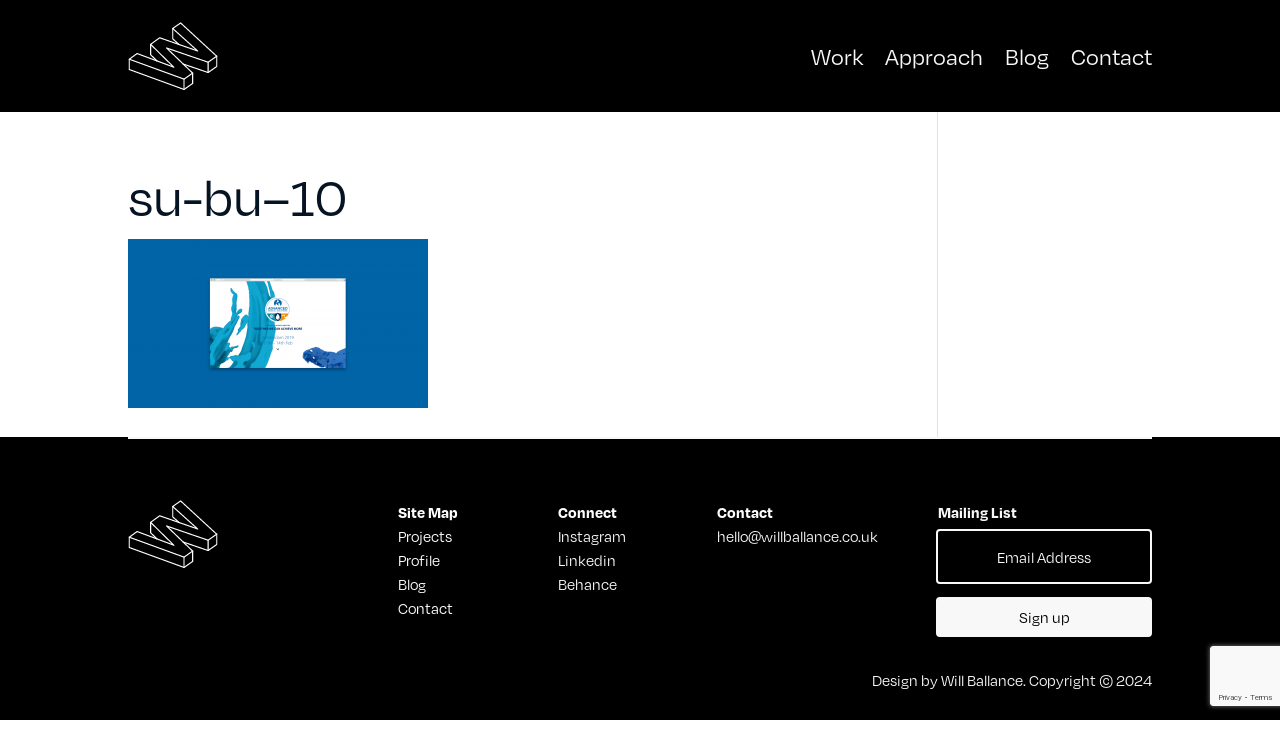

--- FILE ---
content_type: text/html; charset=utf-8
request_url: https://www.google.com/recaptcha/api2/anchor?ar=1&k=6LdaYDApAAAAADJ51qQH5-nKADdoyTZEuVTPcr1e&co=aHR0cHM6Ly93aWxsYmFsbGFuY2UuY28udWs6NDQz&hl=en&v=PoyoqOPhxBO7pBk68S4YbpHZ&size=invisible&anchor-ms=20000&execute-ms=30000&cb=347yuouxy2ro
body_size: 48521
content:
<!DOCTYPE HTML><html dir="ltr" lang="en"><head><meta http-equiv="Content-Type" content="text/html; charset=UTF-8">
<meta http-equiv="X-UA-Compatible" content="IE=edge">
<title>reCAPTCHA</title>
<style type="text/css">
/* cyrillic-ext */
@font-face {
  font-family: 'Roboto';
  font-style: normal;
  font-weight: 400;
  font-stretch: 100%;
  src: url(//fonts.gstatic.com/s/roboto/v48/KFO7CnqEu92Fr1ME7kSn66aGLdTylUAMa3GUBHMdazTgWw.woff2) format('woff2');
  unicode-range: U+0460-052F, U+1C80-1C8A, U+20B4, U+2DE0-2DFF, U+A640-A69F, U+FE2E-FE2F;
}
/* cyrillic */
@font-face {
  font-family: 'Roboto';
  font-style: normal;
  font-weight: 400;
  font-stretch: 100%;
  src: url(//fonts.gstatic.com/s/roboto/v48/KFO7CnqEu92Fr1ME7kSn66aGLdTylUAMa3iUBHMdazTgWw.woff2) format('woff2');
  unicode-range: U+0301, U+0400-045F, U+0490-0491, U+04B0-04B1, U+2116;
}
/* greek-ext */
@font-face {
  font-family: 'Roboto';
  font-style: normal;
  font-weight: 400;
  font-stretch: 100%;
  src: url(//fonts.gstatic.com/s/roboto/v48/KFO7CnqEu92Fr1ME7kSn66aGLdTylUAMa3CUBHMdazTgWw.woff2) format('woff2');
  unicode-range: U+1F00-1FFF;
}
/* greek */
@font-face {
  font-family: 'Roboto';
  font-style: normal;
  font-weight: 400;
  font-stretch: 100%;
  src: url(//fonts.gstatic.com/s/roboto/v48/KFO7CnqEu92Fr1ME7kSn66aGLdTylUAMa3-UBHMdazTgWw.woff2) format('woff2');
  unicode-range: U+0370-0377, U+037A-037F, U+0384-038A, U+038C, U+038E-03A1, U+03A3-03FF;
}
/* math */
@font-face {
  font-family: 'Roboto';
  font-style: normal;
  font-weight: 400;
  font-stretch: 100%;
  src: url(//fonts.gstatic.com/s/roboto/v48/KFO7CnqEu92Fr1ME7kSn66aGLdTylUAMawCUBHMdazTgWw.woff2) format('woff2');
  unicode-range: U+0302-0303, U+0305, U+0307-0308, U+0310, U+0312, U+0315, U+031A, U+0326-0327, U+032C, U+032F-0330, U+0332-0333, U+0338, U+033A, U+0346, U+034D, U+0391-03A1, U+03A3-03A9, U+03B1-03C9, U+03D1, U+03D5-03D6, U+03F0-03F1, U+03F4-03F5, U+2016-2017, U+2034-2038, U+203C, U+2040, U+2043, U+2047, U+2050, U+2057, U+205F, U+2070-2071, U+2074-208E, U+2090-209C, U+20D0-20DC, U+20E1, U+20E5-20EF, U+2100-2112, U+2114-2115, U+2117-2121, U+2123-214F, U+2190, U+2192, U+2194-21AE, U+21B0-21E5, U+21F1-21F2, U+21F4-2211, U+2213-2214, U+2216-22FF, U+2308-230B, U+2310, U+2319, U+231C-2321, U+2336-237A, U+237C, U+2395, U+239B-23B7, U+23D0, U+23DC-23E1, U+2474-2475, U+25AF, U+25B3, U+25B7, U+25BD, U+25C1, U+25CA, U+25CC, U+25FB, U+266D-266F, U+27C0-27FF, U+2900-2AFF, U+2B0E-2B11, U+2B30-2B4C, U+2BFE, U+3030, U+FF5B, U+FF5D, U+1D400-1D7FF, U+1EE00-1EEFF;
}
/* symbols */
@font-face {
  font-family: 'Roboto';
  font-style: normal;
  font-weight: 400;
  font-stretch: 100%;
  src: url(//fonts.gstatic.com/s/roboto/v48/KFO7CnqEu92Fr1ME7kSn66aGLdTylUAMaxKUBHMdazTgWw.woff2) format('woff2');
  unicode-range: U+0001-000C, U+000E-001F, U+007F-009F, U+20DD-20E0, U+20E2-20E4, U+2150-218F, U+2190, U+2192, U+2194-2199, U+21AF, U+21E6-21F0, U+21F3, U+2218-2219, U+2299, U+22C4-22C6, U+2300-243F, U+2440-244A, U+2460-24FF, U+25A0-27BF, U+2800-28FF, U+2921-2922, U+2981, U+29BF, U+29EB, U+2B00-2BFF, U+4DC0-4DFF, U+FFF9-FFFB, U+10140-1018E, U+10190-1019C, U+101A0, U+101D0-101FD, U+102E0-102FB, U+10E60-10E7E, U+1D2C0-1D2D3, U+1D2E0-1D37F, U+1F000-1F0FF, U+1F100-1F1AD, U+1F1E6-1F1FF, U+1F30D-1F30F, U+1F315, U+1F31C, U+1F31E, U+1F320-1F32C, U+1F336, U+1F378, U+1F37D, U+1F382, U+1F393-1F39F, U+1F3A7-1F3A8, U+1F3AC-1F3AF, U+1F3C2, U+1F3C4-1F3C6, U+1F3CA-1F3CE, U+1F3D4-1F3E0, U+1F3ED, U+1F3F1-1F3F3, U+1F3F5-1F3F7, U+1F408, U+1F415, U+1F41F, U+1F426, U+1F43F, U+1F441-1F442, U+1F444, U+1F446-1F449, U+1F44C-1F44E, U+1F453, U+1F46A, U+1F47D, U+1F4A3, U+1F4B0, U+1F4B3, U+1F4B9, U+1F4BB, U+1F4BF, U+1F4C8-1F4CB, U+1F4D6, U+1F4DA, U+1F4DF, U+1F4E3-1F4E6, U+1F4EA-1F4ED, U+1F4F7, U+1F4F9-1F4FB, U+1F4FD-1F4FE, U+1F503, U+1F507-1F50B, U+1F50D, U+1F512-1F513, U+1F53E-1F54A, U+1F54F-1F5FA, U+1F610, U+1F650-1F67F, U+1F687, U+1F68D, U+1F691, U+1F694, U+1F698, U+1F6AD, U+1F6B2, U+1F6B9-1F6BA, U+1F6BC, U+1F6C6-1F6CF, U+1F6D3-1F6D7, U+1F6E0-1F6EA, U+1F6F0-1F6F3, U+1F6F7-1F6FC, U+1F700-1F7FF, U+1F800-1F80B, U+1F810-1F847, U+1F850-1F859, U+1F860-1F887, U+1F890-1F8AD, U+1F8B0-1F8BB, U+1F8C0-1F8C1, U+1F900-1F90B, U+1F93B, U+1F946, U+1F984, U+1F996, U+1F9E9, U+1FA00-1FA6F, U+1FA70-1FA7C, U+1FA80-1FA89, U+1FA8F-1FAC6, U+1FACE-1FADC, U+1FADF-1FAE9, U+1FAF0-1FAF8, U+1FB00-1FBFF;
}
/* vietnamese */
@font-face {
  font-family: 'Roboto';
  font-style: normal;
  font-weight: 400;
  font-stretch: 100%;
  src: url(//fonts.gstatic.com/s/roboto/v48/KFO7CnqEu92Fr1ME7kSn66aGLdTylUAMa3OUBHMdazTgWw.woff2) format('woff2');
  unicode-range: U+0102-0103, U+0110-0111, U+0128-0129, U+0168-0169, U+01A0-01A1, U+01AF-01B0, U+0300-0301, U+0303-0304, U+0308-0309, U+0323, U+0329, U+1EA0-1EF9, U+20AB;
}
/* latin-ext */
@font-face {
  font-family: 'Roboto';
  font-style: normal;
  font-weight: 400;
  font-stretch: 100%;
  src: url(//fonts.gstatic.com/s/roboto/v48/KFO7CnqEu92Fr1ME7kSn66aGLdTylUAMa3KUBHMdazTgWw.woff2) format('woff2');
  unicode-range: U+0100-02BA, U+02BD-02C5, U+02C7-02CC, U+02CE-02D7, U+02DD-02FF, U+0304, U+0308, U+0329, U+1D00-1DBF, U+1E00-1E9F, U+1EF2-1EFF, U+2020, U+20A0-20AB, U+20AD-20C0, U+2113, U+2C60-2C7F, U+A720-A7FF;
}
/* latin */
@font-face {
  font-family: 'Roboto';
  font-style: normal;
  font-weight: 400;
  font-stretch: 100%;
  src: url(//fonts.gstatic.com/s/roboto/v48/KFO7CnqEu92Fr1ME7kSn66aGLdTylUAMa3yUBHMdazQ.woff2) format('woff2');
  unicode-range: U+0000-00FF, U+0131, U+0152-0153, U+02BB-02BC, U+02C6, U+02DA, U+02DC, U+0304, U+0308, U+0329, U+2000-206F, U+20AC, U+2122, U+2191, U+2193, U+2212, U+2215, U+FEFF, U+FFFD;
}
/* cyrillic-ext */
@font-face {
  font-family: 'Roboto';
  font-style: normal;
  font-weight: 500;
  font-stretch: 100%;
  src: url(//fonts.gstatic.com/s/roboto/v48/KFO7CnqEu92Fr1ME7kSn66aGLdTylUAMa3GUBHMdazTgWw.woff2) format('woff2');
  unicode-range: U+0460-052F, U+1C80-1C8A, U+20B4, U+2DE0-2DFF, U+A640-A69F, U+FE2E-FE2F;
}
/* cyrillic */
@font-face {
  font-family: 'Roboto';
  font-style: normal;
  font-weight: 500;
  font-stretch: 100%;
  src: url(//fonts.gstatic.com/s/roboto/v48/KFO7CnqEu92Fr1ME7kSn66aGLdTylUAMa3iUBHMdazTgWw.woff2) format('woff2');
  unicode-range: U+0301, U+0400-045F, U+0490-0491, U+04B0-04B1, U+2116;
}
/* greek-ext */
@font-face {
  font-family: 'Roboto';
  font-style: normal;
  font-weight: 500;
  font-stretch: 100%;
  src: url(//fonts.gstatic.com/s/roboto/v48/KFO7CnqEu92Fr1ME7kSn66aGLdTylUAMa3CUBHMdazTgWw.woff2) format('woff2');
  unicode-range: U+1F00-1FFF;
}
/* greek */
@font-face {
  font-family: 'Roboto';
  font-style: normal;
  font-weight: 500;
  font-stretch: 100%;
  src: url(//fonts.gstatic.com/s/roboto/v48/KFO7CnqEu92Fr1ME7kSn66aGLdTylUAMa3-UBHMdazTgWw.woff2) format('woff2');
  unicode-range: U+0370-0377, U+037A-037F, U+0384-038A, U+038C, U+038E-03A1, U+03A3-03FF;
}
/* math */
@font-face {
  font-family: 'Roboto';
  font-style: normal;
  font-weight: 500;
  font-stretch: 100%;
  src: url(//fonts.gstatic.com/s/roboto/v48/KFO7CnqEu92Fr1ME7kSn66aGLdTylUAMawCUBHMdazTgWw.woff2) format('woff2');
  unicode-range: U+0302-0303, U+0305, U+0307-0308, U+0310, U+0312, U+0315, U+031A, U+0326-0327, U+032C, U+032F-0330, U+0332-0333, U+0338, U+033A, U+0346, U+034D, U+0391-03A1, U+03A3-03A9, U+03B1-03C9, U+03D1, U+03D5-03D6, U+03F0-03F1, U+03F4-03F5, U+2016-2017, U+2034-2038, U+203C, U+2040, U+2043, U+2047, U+2050, U+2057, U+205F, U+2070-2071, U+2074-208E, U+2090-209C, U+20D0-20DC, U+20E1, U+20E5-20EF, U+2100-2112, U+2114-2115, U+2117-2121, U+2123-214F, U+2190, U+2192, U+2194-21AE, U+21B0-21E5, U+21F1-21F2, U+21F4-2211, U+2213-2214, U+2216-22FF, U+2308-230B, U+2310, U+2319, U+231C-2321, U+2336-237A, U+237C, U+2395, U+239B-23B7, U+23D0, U+23DC-23E1, U+2474-2475, U+25AF, U+25B3, U+25B7, U+25BD, U+25C1, U+25CA, U+25CC, U+25FB, U+266D-266F, U+27C0-27FF, U+2900-2AFF, U+2B0E-2B11, U+2B30-2B4C, U+2BFE, U+3030, U+FF5B, U+FF5D, U+1D400-1D7FF, U+1EE00-1EEFF;
}
/* symbols */
@font-face {
  font-family: 'Roboto';
  font-style: normal;
  font-weight: 500;
  font-stretch: 100%;
  src: url(//fonts.gstatic.com/s/roboto/v48/KFO7CnqEu92Fr1ME7kSn66aGLdTylUAMaxKUBHMdazTgWw.woff2) format('woff2');
  unicode-range: U+0001-000C, U+000E-001F, U+007F-009F, U+20DD-20E0, U+20E2-20E4, U+2150-218F, U+2190, U+2192, U+2194-2199, U+21AF, U+21E6-21F0, U+21F3, U+2218-2219, U+2299, U+22C4-22C6, U+2300-243F, U+2440-244A, U+2460-24FF, U+25A0-27BF, U+2800-28FF, U+2921-2922, U+2981, U+29BF, U+29EB, U+2B00-2BFF, U+4DC0-4DFF, U+FFF9-FFFB, U+10140-1018E, U+10190-1019C, U+101A0, U+101D0-101FD, U+102E0-102FB, U+10E60-10E7E, U+1D2C0-1D2D3, U+1D2E0-1D37F, U+1F000-1F0FF, U+1F100-1F1AD, U+1F1E6-1F1FF, U+1F30D-1F30F, U+1F315, U+1F31C, U+1F31E, U+1F320-1F32C, U+1F336, U+1F378, U+1F37D, U+1F382, U+1F393-1F39F, U+1F3A7-1F3A8, U+1F3AC-1F3AF, U+1F3C2, U+1F3C4-1F3C6, U+1F3CA-1F3CE, U+1F3D4-1F3E0, U+1F3ED, U+1F3F1-1F3F3, U+1F3F5-1F3F7, U+1F408, U+1F415, U+1F41F, U+1F426, U+1F43F, U+1F441-1F442, U+1F444, U+1F446-1F449, U+1F44C-1F44E, U+1F453, U+1F46A, U+1F47D, U+1F4A3, U+1F4B0, U+1F4B3, U+1F4B9, U+1F4BB, U+1F4BF, U+1F4C8-1F4CB, U+1F4D6, U+1F4DA, U+1F4DF, U+1F4E3-1F4E6, U+1F4EA-1F4ED, U+1F4F7, U+1F4F9-1F4FB, U+1F4FD-1F4FE, U+1F503, U+1F507-1F50B, U+1F50D, U+1F512-1F513, U+1F53E-1F54A, U+1F54F-1F5FA, U+1F610, U+1F650-1F67F, U+1F687, U+1F68D, U+1F691, U+1F694, U+1F698, U+1F6AD, U+1F6B2, U+1F6B9-1F6BA, U+1F6BC, U+1F6C6-1F6CF, U+1F6D3-1F6D7, U+1F6E0-1F6EA, U+1F6F0-1F6F3, U+1F6F7-1F6FC, U+1F700-1F7FF, U+1F800-1F80B, U+1F810-1F847, U+1F850-1F859, U+1F860-1F887, U+1F890-1F8AD, U+1F8B0-1F8BB, U+1F8C0-1F8C1, U+1F900-1F90B, U+1F93B, U+1F946, U+1F984, U+1F996, U+1F9E9, U+1FA00-1FA6F, U+1FA70-1FA7C, U+1FA80-1FA89, U+1FA8F-1FAC6, U+1FACE-1FADC, U+1FADF-1FAE9, U+1FAF0-1FAF8, U+1FB00-1FBFF;
}
/* vietnamese */
@font-face {
  font-family: 'Roboto';
  font-style: normal;
  font-weight: 500;
  font-stretch: 100%;
  src: url(//fonts.gstatic.com/s/roboto/v48/KFO7CnqEu92Fr1ME7kSn66aGLdTylUAMa3OUBHMdazTgWw.woff2) format('woff2');
  unicode-range: U+0102-0103, U+0110-0111, U+0128-0129, U+0168-0169, U+01A0-01A1, U+01AF-01B0, U+0300-0301, U+0303-0304, U+0308-0309, U+0323, U+0329, U+1EA0-1EF9, U+20AB;
}
/* latin-ext */
@font-face {
  font-family: 'Roboto';
  font-style: normal;
  font-weight: 500;
  font-stretch: 100%;
  src: url(//fonts.gstatic.com/s/roboto/v48/KFO7CnqEu92Fr1ME7kSn66aGLdTylUAMa3KUBHMdazTgWw.woff2) format('woff2');
  unicode-range: U+0100-02BA, U+02BD-02C5, U+02C7-02CC, U+02CE-02D7, U+02DD-02FF, U+0304, U+0308, U+0329, U+1D00-1DBF, U+1E00-1E9F, U+1EF2-1EFF, U+2020, U+20A0-20AB, U+20AD-20C0, U+2113, U+2C60-2C7F, U+A720-A7FF;
}
/* latin */
@font-face {
  font-family: 'Roboto';
  font-style: normal;
  font-weight: 500;
  font-stretch: 100%;
  src: url(//fonts.gstatic.com/s/roboto/v48/KFO7CnqEu92Fr1ME7kSn66aGLdTylUAMa3yUBHMdazQ.woff2) format('woff2');
  unicode-range: U+0000-00FF, U+0131, U+0152-0153, U+02BB-02BC, U+02C6, U+02DA, U+02DC, U+0304, U+0308, U+0329, U+2000-206F, U+20AC, U+2122, U+2191, U+2193, U+2212, U+2215, U+FEFF, U+FFFD;
}
/* cyrillic-ext */
@font-face {
  font-family: 'Roboto';
  font-style: normal;
  font-weight: 900;
  font-stretch: 100%;
  src: url(//fonts.gstatic.com/s/roboto/v48/KFO7CnqEu92Fr1ME7kSn66aGLdTylUAMa3GUBHMdazTgWw.woff2) format('woff2');
  unicode-range: U+0460-052F, U+1C80-1C8A, U+20B4, U+2DE0-2DFF, U+A640-A69F, U+FE2E-FE2F;
}
/* cyrillic */
@font-face {
  font-family: 'Roboto';
  font-style: normal;
  font-weight: 900;
  font-stretch: 100%;
  src: url(//fonts.gstatic.com/s/roboto/v48/KFO7CnqEu92Fr1ME7kSn66aGLdTylUAMa3iUBHMdazTgWw.woff2) format('woff2');
  unicode-range: U+0301, U+0400-045F, U+0490-0491, U+04B0-04B1, U+2116;
}
/* greek-ext */
@font-face {
  font-family: 'Roboto';
  font-style: normal;
  font-weight: 900;
  font-stretch: 100%;
  src: url(//fonts.gstatic.com/s/roboto/v48/KFO7CnqEu92Fr1ME7kSn66aGLdTylUAMa3CUBHMdazTgWw.woff2) format('woff2');
  unicode-range: U+1F00-1FFF;
}
/* greek */
@font-face {
  font-family: 'Roboto';
  font-style: normal;
  font-weight: 900;
  font-stretch: 100%;
  src: url(//fonts.gstatic.com/s/roboto/v48/KFO7CnqEu92Fr1ME7kSn66aGLdTylUAMa3-UBHMdazTgWw.woff2) format('woff2');
  unicode-range: U+0370-0377, U+037A-037F, U+0384-038A, U+038C, U+038E-03A1, U+03A3-03FF;
}
/* math */
@font-face {
  font-family: 'Roboto';
  font-style: normal;
  font-weight: 900;
  font-stretch: 100%;
  src: url(//fonts.gstatic.com/s/roboto/v48/KFO7CnqEu92Fr1ME7kSn66aGLdTylUAMawCUBHMdazTgWw.woff2) format('woff2');
  unicode-range: U+0302-0303, U+0305, U+0307-0308, U+0310, U+0312, U+0315, U+031A, U+0326-0327, U+032C, U+032F-0330, U+0332-0333, U+0338, U+033A, U+0346, U+034D, U+0391-03A1, U+03A3-03A9, U+03B1-03C9, U+03D1, U+03D5-03D6, U+03F0-03F1, U+03F4-03F5, U+2016-2017, U+2034-2038, U+203C, U+2040, U+2043, U+2047, U+2050, U+2057, U+205F, U+2070-2071, U+2074-208E, U+2090-209C, U+20D0-20DC, U+20E1, U+20E5-20EF, U+2100-2112, U+2114-2115, U+2117-2121, U+2123-214F, U+2190, U+2192, U+2194-21AE, U+21B0-21E5, U+21F1-21F2, U+21F4-2211, U+2213-2214, U+2216-22FF, U+2308-230B, U+2310, U+2319, U+231C-2321, U+2336-237A, U+237C, U+2395, U+239B-23B7, U+23D0, U+23DC-23E1, U+2474-2475, U+25AF, U+25B3, U+25B7, U+25BD, U+25C1, U+25CA, U+25CC, U+25FB, U+266D-266F, U+27C0-27FF, U+2900-2AFF, U+2B0E-2B11, U+2B30-2B4C, U+2BFE, U+3030, U+FF5B, U+FF5D, U+1D400-1D7FF, U+1EE00-1EEFF;
}
/* symbols */
@font-face {
  font-family: 'Roboto';
  font-style: normal;
  font-weight: 900;
  font-stretch: 100%;
  src: url(//fonts.gstatic.com/s/roboto/v48/KFO7CnqEu92Fr1ME7kSn66aGLdTylUAMaxKUBHMdazTgWw.woff2) format('woff2');
  unicode-range: U+0001-000C, U+000E-001F, U+007F-009F, U+20DD-20E0, U+20E2-20E4, U+2150-218F, U+2190, U+2192, U+2194-2199, U+21AF, U+21E6-21F0, U+21F3, U+2218-2219, U+2299, U+22C4-22C6, U+2300-243F, U+2440-244A, U+2460-24FF, U+25A0-27BF, U+2800-28FF, U+2921-2922, U+2981, U+29BF, U+29EB, U+2B00-2BFF, U+4DC0-4DFF, U+FFF9-FFFB, U+10140-1018E, U+10190-1019C, U+101A0, U+101D0-101FD, U+102E0-102FB, U+10E60-10E7E, U+1D2C0-1D2D3, U+1D2E0-1D37F, U+1F000-1F0FF, U+1F100-1F1AD, U+1F1E6-1F1FF, U+1F30D-1F30F, U+1F315, U+1F31C, U+1F31E, U+1F320-1F32C, U+1F336, U+1F378, U+1F37D, U+1F382, U+1F393-1F39F, U+1F3A7-1F3A8, U+1F3AC-1F3AF, U+1F3C2, U+1F3C4-1F3C6, U+1F3CA-1F3CE, U+1F3D4-1F3E0, U+1F3ED, U+1F3F1-1F3F3, U+1F3F5-1F3F7, U+1F408, U+1F415, U+1F41F, U+1F426, U+1F43F, U+1F441-1F442, U+1F444, U+1F446-1F449, U+1F44C-1F44E, U+1F453, U+1F46A, U+1F47D, U+1F4A3, U+1F4B0, U+1F4B3, U+1F4B9, U+1F4BB, U+1F4BF, U+1F4C8-1F4CB, U+1F4D6, U+1F4DA, U+1F4DF, U+1F4E3-1F4E6, U+1F4EA-1F4ED, U+1F4F7, U+1F4F9-1F4FB, U+1F4FD-1F4FE, U+1F503, U+1F507-1F50B, U+1F50D, U+1F512-1F513, U+1F53E-1F54A, U+1F54F-1F5FA, U+1F610, U+1F650-1F67F, U+1F687, U+1F68D, U+1F691, U+1F694, U+1F698, U+1F6AD, U+1F6B2, U+1F6B9-1F6BA, U+1F6BC, U+1F6C6-1F6CF, U+1F6D3-1F6D7, U+1F6E0-1F6EA, U+1F6F0-1F6F3, U+1F6F7-1F6FC, U+1F700-1F7FF, U+1F800-1F80B, U+1F810-1F847, U+1F850-1F859, U+1F860-1F887, U+1F890-1F8AD, U+1F8B0-1F8BB, U+1F8C0-1F8C1, U+1F900-1F90B, U+1F93B, U+1F946, U+1F984, U+1F996, U+1F9E9, U+1FA00-1FA6F, U+1FA70-1FA7C, U+1FA80-1FA89, U+1FA8F-1FAC6, U+1FACE-1FADC, U+1FADF-1FAE9, U+1FAF0-1FAF8, U+1FB00-1FBFF;
}
/* vietnamese */
@font-face {
  font-family: 'Roboto';
  font-style: normal;
  font-weight: 900;
  font-stretch: 100%;
  src: url(//fonts.gstatic.com/s/roboto/v48/KFO7CnqEu92Fr1ME7kSn66aGLdTylUAMa3OUBHMdazTgWw.woff2) format('woff2');
  unicode-range: U+0102-0103, U+0110-0111, U+0128-0129, U+0168-0169, U+01A0-01A1, U+01AF-01B0, U+0300-0301, U+0303-0304, U+0308-0309, U+0323, U+0329, U+1EA0-1EF9, U+20AB;
}
/* latin-ext */
@font-face {
  font-family: 'Roboto';
  font-style: normal;
  font-weight: 900;
  font-stretch: 100%;
  src: url(//fonts.gstatic.com/s/roboto/v48/KFO7CnqEu92Fr1ME7kSn66aGLdTylUAMa3KUBHMdazTgWw.woff2) format('woff2');
  unicode-range: U+0100-02BA, U+02BD-02C5, U+02C7-02CC, U+02CE-02D7, U+02DD-02FF, U+0304, U+0308, U+0329, U+1D00-1DBF, U+1E00-1E9F, U+1EF2-1EFF, U+2020, U+20A0-20AB, U+20AD-20C0, U+2113, U+2C60-2C7F, U+A720-A7FF;
}
/* latin */
@font-face {
  font-family: 'Roboto';
  font-style: normal;
  font-weight: 900;
  font-stretch: 100%;
  src: url(//fonts.gstatic.com/s/roboto/v48/KFO7CnqEu92Fr1ME7kSn66aGLdTylUAMa3yUBHMdazQ.woff2) format('woff2');
  unicode-range: U+0000-00FF, U+0131, U+0152-0153, U+02BB-02BC, U+02C6, U+02DA, U+02DC, U+0304, U+0308, U+0329, U+2000-206F, U+20AC, U+2122, U+2191, U+2193, U+2212, U+2215, U+FEFF, U+FFFD;
}

</style>
<link rel="stylesheet" type="text/css" href="https://www.gstatic.com/recaptcha/releases/PoyoqOPhxBO7pBk68S4YbpHZ/styles__ltr.css">
<script nonce="pAKtAI2EOFeRGqXpVECB5g" type="text/javascript">window['__recaptcha_api'] = 'https://www.google.com/recaptcha/api2/';</script>
<script type="text/javascript" src="https://www.gstatic.com/recaptcha/releases/PoyoqOPhxBO7pBk68S4YbpHZ/recaptcha__en.js" nonce="pAKtAI2EOFeRGqXpVECB5g">
      
    </script></head>
<body><div id="rc-anchor-alert" class="rc-anchor-alert"></div>
<input type="hidden" id="recaptcha-token" value="[base64]">
<script type="text/javascript" nonce="pAKtAI2EOFeRGqXpVECB5g">
      recaptcha.anchor.Main.init("[\x22ainput\x22,[\x22bgdata\x22,\x22\x22,\[base64]/[base64]/[base64]/[base64]/[base64]/UltsKytdPUU6KEU8MjA0OD9SW2wrK109RT4+NnwxOTI6KChFJjY0NTEyKT09NTUyOTYmJk0rMTxjLmxlbmd0aCYmKGMuY2hhckNvZGVBdChNKzEpJjY0NTEyKT09NTYzMjA/[base64]/[base64]/[base64]/[base64]/[base64]/[base64]/[base64]\x22,\[base64]\\u003d\\u003d\x22,\x22wq7DnRPCqcKCGlXCqcOsE8Ovw5LCosOvw67DmMKbwo/ClEROwp8/L8KZw7YFwrlfwqjCognDs8Okbi7Cj8O1a37DuMOabXJzJMOIR8Kmwp/CvMOlw4bDm14cEmrDscKswoNOwovDlnvCqcKuw6PDn8OzwrM4w4vDoMKKSSzDrRhQBj/DuiJjw5RBNnfDvSvCrcK7TyHDtMKiwrAHIShZG8OYJsKXw43DmcKywr3CpkU7WFLCgMOeH8KfwoZ6T2LCjcK9wp/DoxE8WgjDrMOhYsKdwp7Coz9ewrtIwqrCoMOhT8OIw5/CiVLCrSEPw5PDhgxDwq7DocKvwrXCgcKkWsOVwpDChFTCo0fCkXF0w7LDumrCvcKvDGYMecO+w4DDlgBzJRHDucOaDMKUwpHDozTDsMOkNcOED21LVcOXdMOEfCcCUMOMIsKcwo/CmMKMwqnDiRRIw4Bjw7/DgsOiNsKPW8KOE8OeF8OYacKrw73DsWPCkmPDl2B+KcKpw4LCg8O2wpTDpcKgcsO9wo3Dp0MeOCrClh7DlQNHDMKmw4bDuRHDuWY8J8OBwrtvwphCQinClVUpQ8K8wqnCm8Ouw6NUa8KRP8KMw6x0wosLwrHDgsK4wpMdTG/Cr8K4wps9wo0CO8OResKhw5/DkjU7Y8ONB8Kyw7zDisOfVC9iw6fDnQzDqjvCjQNCClMsNwjDn8O6IRoTwoXClVPCm2jCisK4wprDmcKSSS/CnDDCsCNhaF/CuVLCqwjCvMOmKSvDpcKkw5/DkWB7w7Z1w7LCgi7Ci8KSEsOLw6zDosOqwobCpBVvw4DDph1+w5LCqMOAwoTCqnlywrPClnHCvcK7CMKOwoHCsEQhwrh1WHTCh8KOwpsCwqduY2tiw6DDmEVhwrBewqHDtwQNLAhtw4YMwonCnncWw6lZw6HDikjDlcOlLsOow4vDosKfYMO4w6A1XcKuwo0SwrQUw5/DlMOfCnoAwqnClMOQwoELw6LCmCHDg8KZHRjDmBdnwrzClMKcw5R4w4NKV8KlfxxQPHZBG8KVBMKHwpRzShPChsO+ZH/Ct8OFwpbDu8KFw5kcQMKsOsOzAMOKVlQ0w6oRDi/[base64]/Cs28pD8Ktw4DClcKzwrtnw4nClcKHDMOXOl5NJMKqPgJTaEbCgsKRw74iwpLDpwHCs8KqZ8KGw5kwYMKzw6TCoMKSXBnCj3XCjMOlfcO4w4jCmjHClBo+KMO2BcK+wrXDiWPDv8K3wonCnMK7wrMSWTbCvcO+MEQITMKRwpU9w7YAwp/Cuwdkw6QPwp3CjSEbdSY9L3DCpMOcIcKFRiklw4RCU8OmwrMia8KAwp9sw67Dj1szHcKyIkRADsOcQkHCo0vCs8O/[base64]/XgLCp8KqCmVHbcO9BcKqDcO5wqc+wqPCsQZ/[base64]/[base64]/Dsg7DisOHw4AVwq5cNsO/[base64]/DpWtZd0jDgC/[base64]/[base64]/[base64]/wpjCvcKyw7rCgUvDgcKlOMK0wqTDpsKVSsKZw6oGw7oNw7BGIMK1wpxIw7Y8cHTCrVjDp8O8XMOKw4TDgH/CvxRxUXrCpcOKw4XDvcKBwrPCtMKNwp7DoAHDm3sdwqUTwpbDu8Osw6TDnsOuwobDlD7CusO4dEtvTQNmw4TDgRbDtcK0c8OYBcOTw6DCl8KtOsO+w57Cl3TDmcOHc8OEYQ/Cr3Uaw7howpdHFMOxw6TCtU8+woN/ShVgw4rDiWTDr8K1B8O0wrnDqgwSfBvDgDZFZHPDmHZRwqEpfcKRw7ZwUcKewpUTwqo/AcKJEsKlw73DocKGwpQSOHbDhlrDhVEPBmwrw7wOwpPCjMKYw7Q7WsOTw4PCtF3Cjy7DkUTCnMK2wrFWw5bDg8KcTsOAaMKnwoYrwrljKRTDrMKkwrTCiMKQSX/Dg8K/[base64]/[base64]/NcK7GsKzw63CmlXCmQPDpCjDssK6UcKsbcOHCcO1bcOow5JLwojCnsKqw6nDv8Osw57DqsKOeiQrw71mcMO1XGbDs8KaWH/DvUw8esK5OMOYWsK3w4d3w6ANw5saw5hhH0EiQjbDsF8Awp3DncKIVwLDtwTDqMO0wpNIwpvDtRPDn8OxEsK+EgIMDMOtdMKvPx3Di2PDtHhnZcK4w5DDvcKiwrbDkyPDmMO/w6zDpHbDsyBqw6Mlw5ILwrhMw5rCvcKkw4TDu8O5wpYuYi4pNkTCpMKxwrIlCsOWRToUwqc9wqbCrcKUwqgywo5Cw7PCqsOVw5nCncO/w7U6KH/[base64]/[base64]/DicODT8ORNXsmWBUNw5FZw7loKcOLwp4lNBNxMcKPSsKSw7HDjBPCvMOrwoLCpAPDvxfDpMKsAsOswppWWsKFRMKVaAvDjcKUwp/DvnpYwqPDi8KnRD3DosKgwo/CkQ/DhcO0a3MBw7xJO8KJwr46w4rDpWLDhShDJ8OhwoN8DcKGSXPCgxpmw4LCocOaA8KDwrLCm0/[base64]/dcOmw7Qmw49Hw5UoYUjCoWHDgAbChcO0S29bCyvCmG0kwrsCQwXDpcKZTQwCG8KZw4JJwqjCuW/DqsKrw4BVw4DCk8OYw4k/[base64]/R8OwwqPCizJ/wq3CjcKkEsK3HcKpw5dlHsOeN10pCsOgwrdFMAFnCsOxw4Z0OmRSwqHDiUgYw4LDjcKPD8OwUH7DuGQcYGLDhQ13IMO2I8OhccOFw4fCssOBNT8bSMKncTvDlMK/wqFiewpETsOpSQdfwp7Cr8KoesKAKsKJw5/CkMO3MsKUQsOHw5XCscOxw7Bpw7nCv3gDQCx6ZcKocMK7Yl3DosOow65iBh4ww5vCkMKkbcKUM0rCnMK0bnFSwoIGS8KhG8KQwoABw7M5KcOvw4pbwrI5wq/Cj8OSDDdZDMOSYi3CglrChsOrwrptwrwVwrMuw6zDs8Oww5fCiCXDpRvDksK/[base64]/w5RuYBHCjcO/aMKhwoPCtcObwqY5w4zCjsODYEUTwq3DmMO7wpgOw7LDtMKrw4MYwo7CsmLDhXhrPR5dw5NFwr7Cvm/[base64]/DnnrChSw8w7ljJMOKwoJhw6jCnnhBw5/Dr8Kkwrh6LsOJwrfCs3HCocKowqdTXnQmwr/ChcO8w6fCtT8yZmkJFDPCqcK4worCucO9wpl2w5krw4LCgcOmw7pUWUbCvHrDs0oADFPDo8OiYcKHHW4tw5/Di0s9dhzCtsKnw4IXW8OyUyZUEWB2wpJMwo/DuMOIw4jDjDxWw5HDusOIw4/[base64]/DssOBIsOkEGnClA/DlMK8wr7DiGcwIEElwpxfwq9sw63DoHrDgcKzwpnDpzY0XiUpwpkgIikkIxDDgcOYbMKHCEtwPCfDjcKBZVrDvcKTbkPDpMOHesOOwo07wrghURfCpMK9wrzCpcOuw5HDo8Olw7fCo8OfwoTDhcOTSMOPZQnDj3XDi8ONR8O/w6xdWC9DNXXDpzcQXU/CqykAw4U2PlZ4CsKhwq7DosOYwprCunTDtF7CinVibMODecKuwqt5EEDCrFt+w7xUwonDsSAxwqDDlzXDmSdcXxDDiX7DiTRIwoUpf8OvbsORL2bCv8OswpPCmsOfwpTDocOqWsKuWsOGwqtYwr/DvcKVwo0bw6/[base64]/[base64]/JSN5w7NEw4Y9w7DCsHEGbF/CtWHDkRhIDh4fD8O0AUUIwoJ2Xyl8TwPCikFhwrnChMKCwoQENQ/[base64]/[base64]/w47CkDnCuyBNfjPCrsOMbk/[base64]/DhcOPw6tjwobDqDPDoS3CocO7ecOHw5sJwo9lYnPDtUrDqykUeQzDqCLCpcKUR2nDo1RAwpHChcOJwqrDjU44wrASK0PCh3Zpw4DDlsKUGsOUcjIrPkbCv3rCrsOWwrnDk8OPwr7Du8O2wq9AwrbCnsO2B0M0woITw6LCnC3DicK/[base64]/CocKZw7bDnnI0W8OXw43Cq8OLVMOCwqg5wq/Dj8OQSMKwQsOQwqjDu8O/IWo9wpc/A8KBFMO3w5HDuMKyDSRZQsKLK8Ocw6QTw6XDrsOWecO/[base64]/Coz7Cn8O6dlTDvAR7w6zCuiVJSh/DoAZuw4jDuW08wqbCncOfw6TDvkXCgwzCgz5xeRwQw7XCsyJZwqLCrsOjwqPCqWx9wqkhMCPCtRF6wqXDn8OQJgzCu8OOYlDCmT7CrsOmw6HCiMKgwrPCocKYdm/CoMKMGikMAsKdwqjDlRAeXngjbcKJHcKYTXnCrljCjsOOcQnDi8K1FcOaZsKTwoROLcOXQ8OBOhF1LcKswoJWYhbDscK4dsODEMOdfWHDmMKSw7jDs8OYFFvDii0Jw6Jxw7fDp8Kqw4N9woMQw67Co8OrwqErw4o9w6RBw7DCo8Ksw4nDgUjCr8ObOCHDgmTCp0rDtD/Co8OMPMO0HMOBwo7Cm8ODeU7CtsK7w5wrZEnCs8OVXMKWN8OxbcOfVG7CqFXDhjnDrXILIDRGXloDwqhYw7HCrCDDuMKAekcTPSnDucK1w700w4FDdgXCo8OowpbDncOZwq7CmivDpcKMw74mwqHCucKFw6B1LC/DhMKVasKLPsKiVMKhOMKcTsKuXy1kZSbCrkbCucOuTzvCpMKmw6rDh8Okw7rCvQTCiScbw77CqlwwRQ7DuX1kw4XCjErDrjMnVjPDjiBbBcKlw608YnbCr8OkaMOewr3Cj8OiwpPCvMOfwogzwqx3wrPCrQ4GG08uGcKdwrkfw45nwoc+wq/CvcOyQMKdYcOgcVgoemkbwqp4N8KwXMKCScKEw75ww45zw6rCulYIYMOmw5fCm8Ohw58zw6jCixDDs8KAXsKxDgEGLW/Dq8Ofwp/DqcOZwpzDtxXChEsxwrBFacKmwpnDt2vDssKfcMKkeQ/[base64]/FkDCrn7DpsOtw4XDjW/Cu8OpEnjClcKiSyXDisO2w4gKPMOBwqrDgXzDlcO9PsKsesOLw5/DoRbCl8KqasOMw6jDshFswpNdVMOCw4jDh3o6w4Ezw6LCo2zDlg4ywprClkXDlyw2MMKXZwrCgVUkPcODESgdFsKcS8ODcifDkgPDkcOSb3p0w48HwrElEcKTw5PCisK+FU/CisOMwrcEw7knw51dU1DDtsOywp5IwqnCty7Cpj7CjMOHNsKhUQ9JcxRrw4HDkxE/[base64]/[base64]/CtmLCg8Kiw6Y5w5HCiMKqw5ZVfwTCrifCpsKawoFKw7TCllbCm8Obw5DCvCNbWcK/wop3w6kTw5xkRXvDlXdpUTbCrMOUwpvDuj5NwqUDw411wqjCv8OkK8KyP3PDhMOnw7LDk8KvOsKPaA/DqTBcIsKLEmkWw5vDqg/[base64]/[base64]/wqh/wpMww4LCqHHDk8KCw5cfGmpXwpkrw4VWwqgCNmcWwrnDjMKGN8Ogw73CsFs/wrwkQhoyw5fDlsK2w69NwrjDuTMKwonDogp5Z8OnZ8O4w5/CkEFswqzDiTUxJnXCuT8Bw7wiw67Dtw1Dw6sqPAzDjMK6wo7CpynDisKFwrQYVMK+X8KsLTkiwo/DgQPDssKxFxRUfBUTZwrCuyoeQHoBw7cYfTwaJ8KCwpIgwo3CksO8w4TDiMO2IXouw4zCssOVEhQTworCgG9IcsOTACVmGC/[base64]/Dv8O6wrgSwr/DiCZRwp/[base64]/CtkbDhA7DoMKTwoZrNEUtScOYehPCgMOUGjLDp8ODw41swoo1FsOcwo17Q8OfUil1QsKSw4bDsAtQwqjCtQvCujDCqE3CmMOzwq9Hw5zCpyPDgntfw6cIw5nDo8Kkwos3bHLDtMKIb39SfH1rwpJoICTCgcOiScK/KGBSwpVhwr90HsKhSsOIw7vDhsKCw7rDqHosR8KSAnjClGJFERQew5JqXjETUsKQK0ZGTAZrf2JofgUpS8O6HQ9rwpDDilbDpsKXw5kLwrjDmBfDpFpTZ8KUw4PCtx8EKcKQNW/Ch8ONwokVw4rCqHkTwoPDk8O0wrHDpMO9bsOHwo7DvFMzCMO8w483woJewp9wOGg6GEoMNcKqwpnDisKmEMOawqLCuHFAw6DCn18mwrpow4cqw4cOD8OBOMOTw6pKQMOFwrYYEjhawrojFkAUw4sfOMOTwprDiR7CjcKDwrTCpDnDrCPCjMO8VsODfcKwwoc/[base64]/CvEDDmjDDlsOlLnbDgFzDsXvCqEPCksKWwp0Rw4AzXm0qworChnsew4XDm8OZwq3DvXI6w4bDkH4DAVNdw6A3ZcO3w6/Ds23DimDCgcOBw7Faw513H8Ojw4vCjg4Mw6VhBFMiwrlnIx4kdEFwwoI2U8KcCMKIBHsrWcKjdxPCi3nCjCXDscKwwrDCisKmwqp/w4RuV8Oud8OQTCoDwqAJw7hoK0HCscOAc0IgwovDn17DqzDClELCsSbDj8OGw5oywp5Tw7l3ZxnCsTrDnBnDpcOXWgYDU8OaeX0wZkHDpHgSMS3ClFBDBsOuwq84KBg7ah7DssKBHGJwwoLDkgnDhsKYwqkQTEfDhMOVJ1/DkBQ6cMK0YmIuw4HDvGXDjsK1w5NIw45JOMOBXSbCqMKswqlGc3/[base64]/[base64]/Nz/CqcKJwqzCmcKbe8O9w6vCizAVwr/[base64]/A2onLS/CqwtNw7sZdcKWw7jDnC4rwocKwp3CiAjCuFDDumXDsMK/w55IA8O7Q8K7w7wsw4HDkgHDl8OLw4LDhMOdFcK7Q8OEODs4wr/[base64]/w5RcQiZrH8KBw5LCmMOWIl8HMFwUw5EDPzXCrsKGJ8Oaw4XDm8ONw5nCocO5RsOQXAXDgcKqRcO6TSPCt8Khwqpiw4rDrMOPw7fCnAjDj0zDucKtaxjDl3TDuVlXwo/CnMOTwr8+wqzCjsOQEcOgwpXDiMK1w652ZMK0w67DqQLDhGjDiD3DljHDlcODc8K5wq7DrMOPwqXDgMO1w6XDjUHCosOWCcOTdUjCtcK6B8K6w6Q8H19kAcOdTcKEd1EeSU3Cn8K6woHCoMKpwqJ1w6ZfISLDkyTDh07Dp8Ojwp/DhlMSwqJQWyczw4vDrz/[base64]/DqcOxX8KrG8KSw5rDocKXw6Z2JsOtIsKqI3XDsx3DhkJrJxjCt8O7wq8NXVJyw4XDhHA8fQnCln8AOcOxdnVUw7vCoz/CvUcJw4h4wr96WSnDsMK/OllPJwJHw7LDizZdwrXDmMKScSnDvMKMw5zDtW/[base64]/DjGHCmX3CilHDqwUWeGPDksOQw6HDpcKVwrvCpyctF3HCq0Bhc8K0w7rDv8Kxw5jCsiXCixYAZlEJKlBmXVDDo3/Cl8KGwrzCvsKnDsOkwo/[base64]/w7Quwqklw4Rawq9HUFTChVHDh8KLwoLCisOew4oNw6ESwrtSwqnDpsOfLWtOw7MCwqhIwq7CojfCq8OjX8KucFrClW0yd8OpUkF6ecKjwp/DmRTCjQoKw5xKwrHCnMKiwrl1SMKFw54pw7dCdUcMw4F2f15dw6jCtTzCn8KfScOCO8OEXE8VRlNjwqXCrcKwwrwmcMKgw7Ihw7I/w4TCj8OjPihpCH7Cn8OWw5HCl0TDtcOeVcOsOcOFWkPCtcK0ZcOfEMKubz/DpikPdljCosOkNMKww6PDhsOkH8OIw5FQw6sdwqfDlR1OZhvDhVTCpWNUE8Onb8OTXsOPdcKadsK6wrg2w4nCiHXCnMOoaMOzwpDCiyvCp8K9w5ojbGgpwp5tw5rCtwXDqj/CiT0RacKJA8Oaw65HG8KZw5JIZ2/[base64]/CgcKrK8K0bVYgCGTDncKuw7o7IwTDncO+wrHDoMK2w4I8dsKIw4B4FsKfacOEYsOVwrrCqMKBLHLCqWNSCF5Dwpg4NMKQcQ5kR8OKwrrCjMOWwp9dNsOdw7vDiQ0Nwp/[base64]/CmU4OR3R9JMOaXWHCqMKLw6tlfwHCh8OHLcOacxNSw5ZuZy4/[base64]/V8O7EX3CqMOFwq3DhCXCnVEsAcO8w7HDtMOfKmfCrMK+L8KCw64NX3bCgHAgw6DDk3FOw6Z5wrNUwoPCuMK3wp/CnyUSwqjDjQ8nGsKlIiIcX8O4CUdLw5kBwr04HGjDnlXCicKzw4ZrwqzCj8Ogw4YBwrJUwqlLwpPCj8O6VsK+BjNMPiLCtcK1w6wJwr3Cg8OYwpoocEJTTVJnw6Nna8OLw5ILYcKAcjZawoXCk8OKw7DDiHRWwqAmwp3CjS/DkjxcEcK/w6TDtsKjwrBXGl7DrTTDvMOGwoBKwoo/[base64]/[base64]/Cs8OKCnJkwrjDqMOWwrvDjcK9a8OmRX5sw4UUw7RmwofDgsKMwpsDOivCmMKuw4slfQM2w4cFLMKifFfDml1fcnN4w7Q2WMOMQcKJw4kGw4EDLcKKRihuwrJjwpXDlcK+Qzchw4zCm8O2woXDuMOeI1LDvGU5wo/[base64]/CtmfDn2Bqw71lwpXDlMOOAsObanNAKcOVGsK9w6AhwopgBzjDjQZne8K9E2DCmxLDnMOnw7IbSMKuC8OpwrhLwqpAw4PDjg5hw7gJwq55TcOLNXV/w5bCncKxCBjDh8Ofw7BwwpJywrlCQV3DtC/DhnvClxR8NgRjfsKBAcK6w5EhdjHDk8K3w6vCjsKaKVTDjWjCjsOvCsOXDQ/CgsKBw7oJw74hworDlHMswpLCqg/[base64]/w57Cj1ArwrTCpcOjwqzDigsfT8Kvw4kUNGV/M8Oww7nDk8KGwpZIZBZWw7JGw7jClQ3DngZuUMKww6vCgQDDjcKea8O0PsO7w4tzwphZMQcDw4DCpHPClsO0EMOJwrZbw6dZSsOKwq5bw6fDjBhHbQEuRDBkw7R8csK7w5Jqw7XCvcKuw6QKw7/Ds2rClMKGwrHDiiPCiSg8w7QaGnrDtmdJw6jDs0bDmB/Cr8OKw5jCrsKNEsK4wptNwpYeXFdWal5qw49vw6PDtUXDpMOkwozDusKRwpDDi8K9Xw1GDzAXdmRhOTjChMKMwoYKwp4LGMKgacOqw5/CrMOyOsOiwrDCg1UwAsOII0TCo30aw4HDiwXChWcUa8OMw4NRw4LCrBRzLCbDhsKuw4EYD8Kbw5nDjsOAWMK6wp8HekjCnkbDnENdw4rCtQcUXsKaA1/DtgAbw5d6ccKNBMKqM8KUS0QEwqklwo5ww7A7w5Rww7zDngM9cyw7IcO5w5BNHMOFwrTDpcOVAsKFw4bDgXBHA8OrZsK8UXvCrx1Hwo17w5jClEhyQjJiw43CiX4NwpZbM8OeY8OOSiQpE2d8w6rCnVIkwqrCkU/DqFvDq8KkDmzDmwBwJcOjw5d2w7gmCMOTK2s/FcOtKcK+wr8Mw7UoZToPacKmw5bChcO8fMK7GhLCjMKFDcKqwpXDpsKkw5A1w7bDpsOow7luVzliwqjDosOjHi/[base64]/Dj8K7wpIyw6N5w4gGecODcsKyw6Qaw47Cr1DDlcKsw4vDlsOrDBQRw48Ab8K8dMKffcKXasOmUjzCqBgTwoXDksOEwpfCp3V7RcKTTFwTesOvw70twrokaFvDqwoAw791w6DDicKyw6sTUMOGwp/CqMOhdFjCvsK7w6Mdw7FVw548GcKzw5VDw71uLCnCuwvDscK3w7Qkw6Yaw4nCmcOlD8KbTQjDksKBA8O/O2XCh8KuOADDoHcAYwfDsDzDpFEifMObF8KbwqDDosKmOMK/wqozwrVaTWEwwpg+w4bDpsOwfMKfw7Inwqk1JcKSwpTCgsOIwpk8E8KQw4pfwpfCsWTCgMO0w6TCm8Owwp5HAsKCWMKjwqPDigfCmsKSwqg5LikEawzCmcKTSAQHLcKCV0PCkMOqw7rDmx8Nw7XDo1rClBnCsB9MIsKgwqzCtmhVwqvClgpswrPCuW/[base64]/w4RAXm/ChcOtw4HDqMOfwrDCucONTsOSNMKQTMOBTMOiwqgeRMK0cxQowrnDn2rDmsK8acO3w6wZVsO/T8Onw4FGw51mwovDh8K7QDzDqRrCvQFMwojCslfClsORQ8OCw6QvU8OrNChJwo0hdsOiVyUEexp1wpHCmsO9w6HDvy9xfMOYwo0QD0rDrw1NWcOBdsKuw4t5wqJfw6Ndw6HDh8OOKsKqV8KVwoTCuE/DliBnwqTDucO3XMObTMKlCMOtFMKaBcKCZsKBOyNyR8OjACsxEkEfw7RnccO5w4vCuMOEwrLDhE/CnhDDusOyaMKsfGRZwrg4ETlzPsKKwrklEMOjw5vCncOmKVcNcMK8wpXCo2FfwovChAfCkyAKw692Cg8qw57Dk0l+Y3zCnxlBw4/CtQ/Co3oDw7JHCcOxw7/CuC/CicKpwpcAw63CjRV6w5FLScOKJMKHX8OYV3LDlyVPCU0YP8OzKhMew6jCs1DDnMK5w7zCtcK8WAE1w5J8w6NFVlIJwrzCmw3DscKLFFzDrSjCpwHDhcK4WWR6JXo/w5DCl8KuZMOmwrrCtsK4csKJZcOKGBfCi8KTFmPCkcO2IAllw7sDdgI2wq5Vwq8EPsKswqEQw5HCtMOXwpw9MGDCq1NPSU3DoR/DisKpw5TDu8OiJMO5wqjDiVBIw4FrHcOfw4JeVSLCocK/CMO5woc5wpwHfnYEZMOLw5vDqsKEcMO9LMKKw5nCqiN1w4nChsKgAsK1Dz7DmnEiwoXDusKkwrbDmsO9w4RyCsKmw5oTNsOjJ3g4w7zDim8LakQCAT/DoGTCphs6WGHDrcOfw4NyLcOoDDoUw5RMe8K9wrR4woDDmyU+V8KqwqpbeMOmwqIVaT5hw7hMw58Sw6nDjMK1w5TDuHBhw4wCw4rDnF5vTcOWwqFUXMKxH23CuCjDjWkXf8Kjfk3ChxBEOcKsAsKtwp7CrgbDjCYewqIGwroIw7RVw7HCkcOJw4/Do8OieTPDuX0ue11CLDkHwotJwpwuwohBw4Z+HyLCvx/ChMO1wp4dw7xlw6TCnFg8w7XCqiTDp8Kkw6/Clm/DjQDCg8OSHTFnLMKXw5VkwrDCjcO/wpQowrN5w4o0cMOuwq7Ds8OUGWHChcOMwr0zw5/Dpj4bw63Dp8K7JmpjXgjDsgxNe8KHZUnDlMK1wojDhwfClMONw5HCv8KMwrkIRsKGQ8ODHcKDwo7Cq0BPwoZXw7jCi3dkT8KcV8KSIQXDugtEPsKLwojCm8OFMgtbOH3CtRjCqF7DmjkYNcOjG8Oee07DtUnCvDrClCPCjMOqcsKDwqfCvMO/w7dXPyfDicOPAMOowpbCi8K8PcKtYS9WN2zDvcKuIsKqCgskwqlVwqzDmzgcwpbDrcK8wo1jw6EMdiM/W1IXwp1zw4zDsmA1bsOqw63Cki0Hfj3DjjYNP8KAdsKJajvDhcKFw4QSJcKuIyFGw4oAw5HDnsOfOjjDj0/DosKDBEVUw77ClMOfw4bCrsO/[base64]/[base64]/DrQQfT8O7SCTDjMKxcMOOwqR+wpLCvhTCucKNwoxgw7JCwqHCgmJ/bsKFHGgswq9Rw5c+wqzCtw0IfsKcw6dUw63DmcOkwobCmCM9F1jDh8KRwooow4TCoxRKecOWE8KFw6B9w74wYAnDgsK9wqnDuBxgw57Ch2Iww6vDlkV8wqjDmxl/wrRNDx/[base64]/DnMOfTsOwUDUwJHFrdlZhw7AsFiTDp8OOwrk1eTNVw74DIGbCl8Kxw6DCo2/Cl8O4RsOXf8KTwq8wPsOTRB9PTRd+R2zDqQTDjcKNVMKMw4PCisKLbyLCscKmcinDscKdKjw4HcK2YcOkwrjDtTTDhsKvw6fDosK8wo7Do2NiEzIhwpMVRy/Dj8Kyw74xw4cIw7k2wpLDo8KIBDgPw4tTw7DDtk3CmcOEdMOjUcOjw7/CmsOZdlIBw5AJRE5+GcKrwoPDpBPCiMKPwr4CdsKqCQQ6w5jDpQDDtzHCsEfChsO/woRkVsOIwr3DsMKedcKLwoFpwqzCqWLDmsOMcsK6wrclwpVIe2cLwoDCp8OXU1Jrwqhjw5fChXdfw7gKGSIsw5IGw4LDqcOyBUIvZzbDtMKDwpNlQMOowqDDocOoBsKXJ8OOLMKUADrDg8KXwqjDg8KpC04LKX/CqnBAwqfCuBPCl8K9LcKTBcOje1YJEsKCwqjCmsK7w4BHc8OFfcKdJMOkLsKKwrpfwqIVw6rDkkwIwonDq390wpPCqzFvw4rDqW59b3Bze8Orw7g1BsKsBcOtccKcIcO7V2MLwq9lMj/[base64]/DucO2U8OQw6ZSwqxxMFVsKcO+w4kFw6vDrMOUw7TCqnjDr8O1Mj8eHMKLLUFNcDdlZBvDrWQKwqDCjjUGPMOQTsOww4/Dgg7Cnigmw5QXV8OIOiBawrB+EXLDiMK1w4JHwolFZ3TCpHwuW8KYw5B+IMOGNUDCkMK5woPDjgLDrsOSwoB/w7lzAMK5ZcKPwpTDkMKyYULCusO9w6fCssOhOg7CulLDhQtewps/[base64]/HlB7ZUzClmrDqcKKw7rCqAgXw4XDkMO9K3fCjMK/W8O2N8O9wpvDjWvCmHZtTFzCsWwWwrPCrShvV8KFO8KARkHDoUDCoWU5VsObDcOswrXCtGEswp7Cm8K/w6I1BA7Dn20qIBTDrjgCw5DDlinCiETCiAlbw5sxw7XCpTxbNlJXbsKKYjM0LcO8woAUwpg+w5ABwrEEbQ/[base64]/[base64]/DlE7DsABKA8KIwqnDuMOawpHCrW8swpzCtMOkXsOjw6k3EQjCvMOAQhsHw5/Dgz/DmT5uwqtnO0p7DknDgnjCmcKAIhPDjMK9wo8LR8OswrHDgcK6w7LCuMK/wpLCg1LDhH3CvcK2L0bDsMOiDxbDhsOKw73CiGfCnsOUQjDCusKMUcK3wovCgADDiwdCwqpZLWLCr8KbHcK5KMOMXMOxYMK+woIgagbCqArDmsKiG8KJw6/Dlg3CjnIBw6LCncKPw4bCqcK+Yg7CrsOCw5g/GDbCksK2AHJkWX7Dh8K2VCQON8KuJsKAa8Kcw6LCrMKWOMOEVcOrwrc/[base64]/wrQVe8Ovw5nCpsO3w6TCosK1fsObDsKXwoPDqcO2w63DmCHCu2pjw5fCmV/DkWJFw7rDozJ8wqrCmF56wqbDsnjDvWrDiMK3NcO1FsK1VsK2w68xw4TDiknDrsOow7sOw6E1PhQSw6p0OExew7gSwoFOw7gTw53ChsOoacKFwqnDmsKAcsOQJF5yGMKINhzDgWrDqzLCpsKPGcOjScOcwpYdw4jColHDpMOSwprDncO/[base64]/Cu8OzEXTCj1HCoS5FAMOSPFjCr8OBwqoVw7nDrHhiJVYQI8KgwpNBX8KAw4s+bwDCocOyZRXDrsOAw6sKw57DucK7wqlwfyZ1w5nDo2t3w7NEYXYnw6bDsMKiw4HDi8KRw7s7wqbCmnUXw7jCvcKFNMOgw7Z/NMOaAx7CvEjCvcK2w6bCh3ZFY8O3w7IgKV1lVnLCh8O4ZlfDvsKWwqxZw5E/KFfDhRgGwqTDksKYw6zCvcKNwrxZHlUZNV4HeUXCi8OmVx91w57Cnl7CjCUmw5ULwpo7wonDp8OzwqUww7PChsKywqrDvDLDljnDthgLwrJGE3HCosKKw6rDtcKaw5rCq8OZdcKFW8Oaw5fCo2jCosKRwpFkwrzCgF9xw4DDocKwMxcYwoTCii/Duw3Cu8ObwqDCrUoSwr5MwprCoMOOOcK6cMOXPlRFIDgVWMOHwqIgw41Yb2AEE8OMci5TOBPDgipYYcOKNTcGC8O1NmnCry3CtDo9wpVSw5jClcOww5Jxwr7DrzsxKQZ/woLCucO1w4nCn0PDh37DncOgwrJmw6PCmwdowq3CrBrCrcK/w5zDlnERwpoow7ZIw6fDm0TDhWbDjgfDj8KHMkvDqsKgwoHDqQUowpZzBMKpwo0Pe8KNRcO2wrnCn8OzdHHDqcKRw6t1w79iw7zCojdeWT3Ds8KBw6zClC42T8OqwrPDjsKoRB7Co8OywrlaQcKswocIKcKEw7IJP8K/eQDCpMKvKMKYNnPDuVw7wqMjbiHDhcKpwoHDksOuwpfDqsOzPUcwwobDl8KKwro3RlDCgsOxJGvDrcOBD2TDgMObwos0bcKedMKwwox8ZS7DjsOrw43DhSzClsOCw5/CpGnCqMOOwqMwSUFZX1gkwqPCrsK0ZjLDuVJHVcOzwq1/w7wUw5lmBnHCucOuHFrDrcKMMsOqw5jDgjpnw63CgCJiwqJ/wrvCmVfDm8OMwpIGScKJwpzDu8Oqw53CtMKnwqVeJETDvSNUKMO7wrbCuMO5w4DDicKew6/CjsKaMcOdGErCtcOhw7wxFkRYIcOOelPDhcKEwqrCp8Ozf8O5wp/DlmnDqMKqwqDDmVVawpvCh8KDHsORKsKZVngtDcO2MWB6IDvDonNrw4AHBBtgVsOPwp7Cni7DlgXCjsO9HcKSWcOwwrXClMK7wrHCqAsgw65Jw5kFEXFNwoTCusK+fWtuccOPwoMEb8KPwp3DtR3DqcKpCsKoLMK9S8KNUMKVw4BPwopyw4xVw44gwrMZWTXDgy/Cr1Vcw4gBw48DPgPCjMKuwrrCgsOCCnbDhVjDlcO/wpTDrylXw57DgMKmE8K5SMOfwqjDkUMRwoLCmD/Cq8KRwpLCtcO5OcKwM1oOwprCqSZQwrgEw7RTGGJZa1zDgMOywplASTFww5DCphLDkiXDjgtkP0pZbCsPwpE2w7TCtMORwpjCksK1YcKnw5oVwr4ywrAwwqrCiMOpw4nDuMKjHsKuOjh/ADNkXcKBwp9Kw64swoh4wpPCjD87Q11RSsKOAMK0CVXCgsOaIEF1woHCs8OrwoLCkivDtWzChcKrwrfCoMKDw4Ebwp3DlsKUw7rCvxh0HMKmwrXDlcKDw5MtQMOZw7LCg8O4wqB5CsOFPi7CsFwwwq7Do8KAA0TDpztlw6F/WidMbTvCicOSRwsnw4tywoEMcTt1Tls3w4rDjMKRwqU1wq4NNi8jbMK+LjBfKsK3wpHCrMO6dsOIecKpwonCssKze8ONQ8KHwpAlw6s0w53CtcOtw59iwol4w7rDtMKBB8KPRMKDexTDjcK1w4wLC33CjsKXG2/DgwHDqnDCiVoLVT3CslfDi2FXeUBzbMKfN8Onw5YtZU7CpAJKV8K8a2VrwqYXw43Dp8KmIsKlwrXCosKbwqMmw6hcG8KxJ3vCrsOBQcOiw5HDpBfCisKmwqI/CsOUBzTCkMO0L2Z7IMO/w6XCmF/DpsOaHUspwpjDvnHCkMOXwqLDo8OMcRXClMKqwr7CuX7Cg1wYw7zDssKowqZiw4g+wrPCvMKJwo7DrEXDtMOPwofDjVxgwrgjw5Uuw53DksKrU8KYwpUMA8OQd8KWbBDDhsKwwoQLw6XCqT3CgxIScBPCihcow4HDlwsDNBrCl37CqMOtTcKfwok0SjfDscKSGTAMw7/Cp8Oow7rCusKpf8Ovwq90NkLCr8Oib2Bjw5HChFrCk8K+w7LDuHnDhm/Ck8Owb01pLcKcw6wfKHfDrcK5wqs+FGHDrcKxaMKJIBMyD8OtfTwiDcKkZ8KAH3JYccKow47DmcKzLcO3SiALw6LDnRAHw7jCvy/DkcK8w6A3S3/CgMKtT8OVQA\\u003d\\u003d\x22],null,[\x22conf\x22,null,\x226LdaYDApAAAAADJ51qQH5-nKADdoyTZEuVTPcr1e\x22,0,null,null,null,1,[21,125,63,73,95,87,41,43,42,83,102,105,109,121],[1017145,971],0,null,null,null,null,0,null,0,null,700,1,null,0,\[base64]/76lBhnEnQkZnOKMAhnM8xEZ\x22,0,0,null,null,1,null,0,0,null,null,null,0],\x22https://willballance.co.uk:443\x22,null,[3,1,1],null,null,null,1,3600,[\x22https://www.google.com/intl/en/policies/privacy/\x22,\x22https://www.google.com/intl/en/policies/terms/\x22],\x22AUhBy/TkqgmsRRV5r02FlwBK+GdIpcE/BEoKyPVHghg\\u003d\x22,1,0,null,1,1769022561276,0,0,[99,141,70,167,247],null,[130,178,67,242],\x22RC-XnSIN0XYK3acYw\x22,null,null,null,null,null,\x220dAFcWeA6e8-nB22Q8LnEdOMJxp1VEECWrUHVY135XTNpJrOwCJTxqNa920sQ2wo5FHiEPeatIjRUn9tcWB-p9Iu35RpXoqMdZnw\x22,1769105361239]");
    </script></body></html>

--- FILE ---
content_type: text/css
request_url: https://willballance.co.uk/wp-content/et-cache/global/et-divi-customizer-global.min.css?ver=1719228805
body_size: 8344
content:
body{color:#051322}h1,h2,h3,h4,h5,h6{color:#051322}.container,.et_pb_row,.et_pb_slider .et_pb_container,.et_pb_fullwidth_section .et_pb_title_container,.et_pb_fullwidth_section .et_pb_title_featured_container,.et_pb_fullwidth_header:not(.et_pb_fullscreen) .et_pb_fullwidth_header_container{max-width:1920px}.et_boxed_layout #page-container,.et_boxed_layout.et_non_fixed_nav.et_transparent_nav #page-container #top-header,.et_boxed_layout.et_non_fixed_nav.et_transparent_nav #page-container #main-header,.et_fixed_nav.et_boxed_layout #page-container #top-header,.et_fixed_nav.et_boxed_layout #page-container #main-header,.et_boxed_layout #page-container .container,.et_boxed_layout #page-container .et_pb_row{max-width:2080px}a{color:#051322}#main-header,#main-header .nav li ul,.et-search-form,#main-header .et_mobile_menu{background-color:rgba(25,47,91,0)}.et_header_style_centered .mobile_nav .select_page,.et_header_style_split .mobile_nav .select_page,.et_nav_text_color_light #top-menu>li>a,.et_nav_text_color_dark #top-menu>li>a,#top-menu a,.et_mobile_menu li a,.et_nav_text_color_light .et_mobile_menu li a,.et_nav_text_color_dark .et_mobile_menu li a,#et_search_icon:before,.et_search_form_container input,span.et_close_search_field:after,#et-top-navigation .et-cart-info{color:rgba(255,255,255,0.6)}.et_search_form_container input::-moz-placeholder{color:rgba(255,255,255,0.6)}.et_search_form_container input::-webkit-input-placeholder{color:rgba(255,255,255,0.6)}.et_search_form_container input:-ms-input-placeholder{color:rgba(255,255,255,0.6)}#top-menu li.current-menu-ancestor>a,#top-menu li.current-menu-item>a,#top-menu li.current_page_item>a{color:#ffffff}#footer-info{font-size:12px}#main-header{box-shadow:none}@media only screen and (min-width:981px){.et_pb_section{padding:0% 0}.et_pb_fullwidth_section{padding:0}.et_pb_row{padding:0% 0}#logo{max-height:55%}.et_pb_svg_logo #logo{height:55%}.et_header_style_centered.et_hide_primary_logo #main-header:not(.et-fixed-header) .logo_container,.et_header_style_centered.et_hide_fixed_logo #main-header.et-fixed-header .logo_container{height:11.88px}.et_header_style_left .et-fixed-header #et-top-navigation,.et_header_style_split .et-fixed-header #et-top-navigation{padding:25px 0 0 0}.et_header_style_left .et-fixed-header #et-top-navigation nav>ul>li>a,.et_header_style_split .et-fixed-header #et-top-navigation nav>ul>li>a{padding-bottom:25px}.et_header_style_centered header#main-header.et-fixed-header .logo_container{height:50px}.et_header_style_split #main-header.et-fixed-header .centered-inline-logo-wrap{width:50px;margin:-50px 0}.et_header_style_split .et-fixed-header .centered-inline-logo-wrap #logo{max-height:50px}.et_pb_svg_logo.et_header_style_split .et-fixed-header .centered-inline-logo-wrap #logo{height:50px}.et_header_style_slide .et-fixed-header #et-top-navigation,.et_header_style_fullscreen .et-fixed-header #et-top-navigation{padding:16px 0 16px 0!important}.et_fixed_nav #page-container .et-fixed-header#top-header{background-color:#a5811f!important}.et_fixed_nav #page-container .et-fixed-header#top-header #et-secondary-nav li ul{background-color:#a5811f}.et-fixed-header#main-header,.et-fixed-header#main-header .nav li ul,.et-fixed-header .et-search-form{background-color:#192f5b}.et-fixed-header #top-menu a,.et-fixed-header #et_search_icon:before,.et-fixed-header #et_top_search .et-search-form input,.et-fixed-header .et_search_form_container input,.et-fixed-header .et_close_search_field:after,.et-fixed-header #et-top-navigation .et-cart-info{color:rgba(255,255,255,0.6)!important}.et-fixed-header .et_search_form_container input::-moz-placeholder{color:rgba(255,255,255,0.6)!important}.et-fixed-header .et_search_form_container input::-webkit-input-placeholder{color:rgba(255,255,255,0.6)!important}.et-fixed-header .et_search_form_container input:-ms-input-placeholder{color:rgba(255,255,255,0.6)!important}.et-fixed-header #top-menu li.current-menu-ancestor>a,.et-fixed-header #top-menu li.current-menu-item>a,.et-fixed-header #top-menu li.current_page_item>a{color:#8523ba!important}}@media only screen and (min-width:2400px){.et_pb_row{padding:0px 0}.et_pb_section{padding:0px 0}.single.et_pb_pagebuilder_layout.et_full_width_page .et_post_meta_wrapper{padding-top:0px}.et_pb_fullwidth_section{padding:0}}@media only screen and (max-width:980px){.et_pb_section{padding:0px 0}.et_pb_section.et_pb_fullwidth_section{padding:0}.et_pb_row,.et_pb_column .et_pb_row_inner{padding:0px 0}}h1{font-size:3.5rem;line-height:3.1rem;padding-bottom:0}h2{font-size:2.5rem;line-height:3rem;padding-bottom:0}h3{font-size:2rem;line-height:2.5rem;padding-bottom:0}h4{font-size:1.5rem;line-height:1.5rem;padding-bottom:0}h5{font-size:1rem;line-height:1.5rem;padding-bottom:0}h6{font-size:1rem;line-height:1.5rem;padding-bottom:0}@media only screen and (max-width:980px){h1{font-size:3rem!important;line-height:3rem!important;padding-bottom:0}h2{font-size:2rem;line-height:2.5rem!important;padding-bottom:0}h3{font-size:1.5rem;line-height:1.5rem!important;padding-bottom:0}h4{font-size:1.5rem;line-height:1.5rem!important;padding-bottom:0}h5{font-size:1rem;line-height:1.5rem!important;padding-bottom:0}h6{font-size:1rem;line-height:1.5rem!important;padding-bottom:0}}body{font-size:16px;line-height:1.5rem;font-family:degular,sans-serif}.h1{font-size:80px}.h2{font-size:70px}.wb-font-weight-bold{font-weight:bold}.wb-font-color-dark{color:#000000}.wb-font-color-light{color:#f8f8f8}.wb-font-color-pink{color:#E10054}.wb-font-color-orange{color:#FF9800}.wb-font-color-purple{color:#7F55D3}.btn-p1-btn-2{background-color:#051322;font-size:16px;font-family:degular,sans-serif;color:#F8F8F8;border-radius:4px;border:1.5px solid #F8F8F8;height:44px;padding-right:24px;padding-left:24px;padding-bottom:4px;height:44px}.btn-p1-btn-2{transition-duration:0.2s}.btn-p1-btn-2:hover{background-color:#F8F8F8;color:#051322}#footer-bottom{display:none}#contact-form-main .et-pb-contact-message{font-size:48px;color:#ffffff}#contact-form-main .input.et_pb_contact_captcha{padding:15px}#contact-form-main .et_pb_contact_right .et_pb_contact_captcha_question{vertical-align:baseline}#contact-form-main .input.et_pb_contact_captcha{margin-left:10px}#contact-form-main .input.et_pb_contact_captcha{padding-top:5px;padding-bottom:7px}#contact-form-main .et_pb_contact_right{padding-top:5px}#contact-form-main .main-contact,.et_pb_contact_right{padding-right:20px}#contact-form-main .main-contact,.et_pb_contact_right,.et_pb_contact_reset,.et_pb_contact_submit{margin:0 0 0 0}#footer-form-mail-list .et_contact_bottom_container{width:100%;padding-left:2%;margin-left:0px}#footer-form-mail-list .mailing-form .et_pb_contact_field{padding:0 0 0 0}#footer-form-mail-list .et_pb_contact .et_pb_contact_field{padding:0 0 0 2%}.et_pb_post{padding-bottom:0px;margin-bottom:0px}.single .post{padding-bottom:0px}.pa-fullscreen-menu .et_pb_menu__wrap{justify-content:flex-end!important}.pa-fullscreen-menu .opened #mobile_menu1{background-color:#a6529a;width:100vw!important;position:fixed!important;top:0em!important;left:0vw!important;height:100vh!important;display:flex!important;justify-content:center!important;flex-direction:column!important;opacity:1!important;visibility:visible!important;transition:visibility 0.3s,opacity 0.3s ease-in-out;padding:0!important}.pa-fullscreen-menu .closed #mobile_menu1{background-color:#fff!important;text-align:center!important;width:100vw!important;position:fixed!important;left:100vw!important;top:0em!important;height:100vh!important;display:flex!important;justify-content:center!important;align-items:center!important;flex-direction:column!important;transition:visibility 0.3s,opacity 0.3s,left 1s,ease-in-out;opacity:0!important;visibility:hidden!important}.pa-fullscreen-menu #mobile_menu1 li{list-style:none!important;text-align:left!important;width:100%;padding:2% 10px 10px 40px}.pa-fullscreen-menu .et_pb_menu__wrap span.mobile_menu_bar{z-index:999999!important}.pa-fullscreen-menu .et_pb_menu__wrap .opened .mobile_menu_bar:before{content:"\4d"!important;color:#ffffff}.pa-fullscreen-menu .opened .mobile_menu_bar{}.pa-fullscreen-menu .et_mobile_menu{border-top:none}.pa-fullscreen-menu .et_mobile_menu .menu-item-has-children>a{background-color:#4bb9ac}.et_mobile_menu li a:hover{opacity:1}.pa-fullscreen-menu .et_mobile_menu li a{border-bottom:#a6529a}.pa-fullscreen-menu .opened #mobile_menu1{margin-top:-50px}

--- FILE ---
content_type: image/svg+xml
request_url: https://willballance.co.uk/wp-content/uploads/2020/02/w-icon-01.svg
body_size: 1499
content:
<?xml version="1.0" encoding="UTF-8"?> <!-- Generator: Adobe Illustrator 24.0.3, SVG Export Plug-In . SVG Version: 6.00 Build 0) --> <svg xmlns="http://www.w3.org/2000/svg" xmlns:xlink="http://www.w3.org/1999/xlink" version="1.1" id="Layer_1" x="0px" y="0px" viewBox="0 0 386 290" style="enable-background:new 0 0 386 290;" xml:space="preserve"> <style type="text/css"> .st0{fill:none;stroke:#FFFFFF;stroke-width:4.8513;stroke-linecap:round;stroke-linejoin:round;stroke-miterlimit:10;} </style> <g> <path class="st0" d="M5.57,157.77c78.28,28.17,156.56,56.33,234.84,84.5c12.28-8.52,24.56-17.03,36.85-25.55 c-37.34-35.54-74.68-71.07-112.01-106.61c59.45,20.14,118.89,40.29,178.34,60.43c12.28-8.52,24.56-17.03,36.85-25.55 C328.84,98,277.26,51,225.67,4c-11.3,7.86-22.6,15.72-33.9,23.58c35.7,31.77,71.4,63.54,107.1,95.31 c-54.37-18.67-108.74-37.34-163.11-56.01c-12.94,9.33-25.87,18.67-38.81,28c33.24,32.26,66.49,64.52,99.73,96.78 c-52.57-19.32-105.14-38.65-157.7-57.97C27.85,141.72,16.71,149.75,5.57,157.77z"></path> <path class="st0" d="M124.15,165.01c-9.07-8.8-18.13-17.6-27.2-26.4V94.89"></path> <path class="st0" d="M218.81,95.36c-9.01-8.02-18.02-16.04-27.03-24.06V27.58"></path> <path class="st0" d="M236.58,178.02c35.67,12.09,71.33,24.17,107,36.26c12.28-8.52,24.56-17.03,36.85-25.55V145"></path> <path class="st0" d="M277.26,216.73v43.72c-12.28,8.52-24.56,17.03-36.85,25.55c-78.28-28.17-156.56-56.33-234.84-84.5v-43.72"></path> <line class="st0" x1="240.41" y1="242.28" x2="240.41" y2="286"></line> <line class="st0" x1="343.58" y1="170.55" x2="343.58" y2="214.27"></line> </g> </svg> 